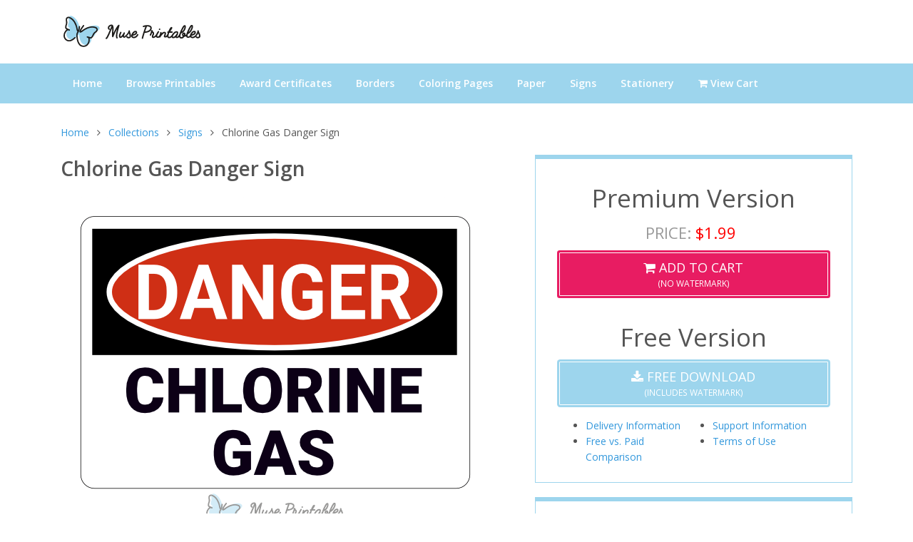

--- FILE ---
content_type: text/html; charset=UTF-8
request_url: https://museprintables.com/download/sign/chlorine-gas-danger/
body_size: 4770
content:
<!DOCTYPE html>
<html lang="en">

<head>
    <title>Printable Chlorine Gas Danger Sign</title>
    <meta name="description" content="Free printable chlorine gas danger sign template in PDF format.">
        <!-- Required Meta Tags Always Come First -->
    <meta charset="utf-8">
    <meta name="viewport" content="width=device-width, initial-scale=1, shrink-to-fit=no">
    <meta http-equiv="x-ua-compatible" content="ie=edge">

    <meta name="p:domain_verify" content="c7114505a2aa04950ff29909c512651f"/>

    <!-- Favicon -->
    <link rel="shortcut icon" href="//museprintables.com/favicon.ico">

    <!-- Google Fonts -->
    <link rel="stylesheet" href="https://fonts.googleapis.com/css?family=Open+Sans:300,400,600,700,800">

    <!-- CSS Unify -->
    <link rel="stylesheet" href="//museprintables.com/template/styles/styles.css">
</head>

<body>
    <main>
        <!-- Header -->
        <header id="js-header" class="u-header u-header--toggle-section">
            <!-- Topbar -->
            <div class="g-bg-white">
                <div class="container g-py-15">
                    <div class="row align-items-center">
                        <div class="col-6 col-md-6 col-lg-6">
                            <!-- Logo -->
                            <a class="navbar-brand align-items-center" href="//museprintables.com/">
                                <img src="//museprintables.com/template/images/logo.png" alt="" />
                            </a>
                            <!-- End Logo -->
                        </div>
                    </div>
                </div>
            </div>
            <!-- End Topbar -->

            <nav class="navbar navbar-expand-lg g-brd-y g-brd-2 g-bg-primary g-pa-0">
                <div class="container">

                    <!-- Responsive Toggle Button -->
                    <button class="navbar-toggler navbar-toggler-right btn g-line-height-1 g-brd-none g-pa-0" type="button"
                    aria-label="Toggle navigation"
                    aria-expanded="false"
                    aria-controls="navBar"
                    data-toggle="collapse"
                    data-target="#navBar">
                    <span class="navbar-toggler-icon fa fa-bars fa-2x g-mt-7 g-color-gray-dark-v2"></span>
                </button>
                <!-- End Responsive Toggle Button -->


                <!-- Navigation -->
                <div id="navBar" class="collapse navbar-collapse align-items-center order-lg-last g-brd-top g-brd-none--lg g-brd-primary-dark-v1">
                    <ul class="navbar-nav g-py-30 g-py-0--lg g-font-size-default g-font-weight-600">
                        <li class="nav-item">
                            <a class="nav-link g-color-white g-font-weight-600 g-font-size-default g-px-17 g-px-15--xl g-py-15" href="//museprintables.com/">
                                Home
                            </a>
                        </li>

                        <!-- Menu -->
                        <li class="nav-item">
                            <a id="nav-link--listing" class="nav-link g-color-white g-px-17 g-px-15--xl g-py-15" href="//museprintables.com/c/">
                                Browse Printables
                            </a>
                        </li>
                        <li class="nav-item">
                            <a id="nav-link--page" class="nav-link g-color-white g-px-17 g-px-15--xl g-py-15" href="//museprintables.com/c/award-certificates/">
                                Award Certificates
                            </a>
                        </li>

                        <li class="nav-item">
                            <a class="nav-link g-color-white g-px-17 g-px-15--xl g-py-15" href="//museprintables.com/c/letter-size-borders/">
                                Borders
                            </a>
                        </li>
                        <li class="nav-item">
                            <a class="nav-link g-color-white g-px-17 g-px-15--xl g-py-15" href="//museprintables.com/c/coloring-pages/">
                                Coloring Pages
                            </a>
                        </li>
                        <li class="nav-item">
                            <a class="nav-link g-color-white g-px-17 g-px-15--xl g-py-15" href="//museprintables.com/c/paper/">
                                Paper
                            </a>
                        </li>
                        <li class="nav-item">
                            <a class="nav-link g-color-white g-px-17 g-px-15--xl g-py-15" href="//museprintables.com/c/signs/">
                                Signs
                            </a>
                        </li>
                        <li class="nav-item">
                            <a class="nav-link g-color-white g-px-17 g-px-15--xl g-py-15" href="//museprintables.com/c/stationery/">
                                Stationery
                            </a>
                        </li>

                        <li class="nav-item">
                            <a class="nav-link g-color-white g-px-17 g-px-15--xl g-py-15" href="//museprintables.com/store/cart/checkout/">
                                <i class="fa fa-shopping-cart"></i> View Cart
                            </a>
                        </li>
                    </ul>
                </div>
                <!-- End Navigation -->
            </div>
        </nav>
    </header>
    <!-- End Header -->

    
<div class="container g-pt-30 download-page">
    
        <div class="row g-mb-20 d-none d-lg-block" id="breadcrumbs" >
        <div class="col-md-12">
            <ul class="u-list-inline">
                <li class="list-inline-item g-mr-7">
                    <a class="u-link-v5 g-color-main g-color-blue" href="//museprintables.com/">Home</a>
                    <i class="fa fa-angle-right g-ml-7"></i>
                </li>
                                    <li class="list-inline-item g-mr-7">
                        <a href="//museprintables.com/c/"  class="u-link-v5 g-color-main g-color-blue">Collections</a>
                        <i class="fa fa-angle-right g-ml-7"></i>
                    </li>
                                    <li class="list-inline-item g-mr-7">
                        <a href="//museprintables.com/c/signs/"  class="u-link-v5 g-color-main g-color-blue">Signs</a>
                        <i class="fa fa-angle-right g-ml-7"></i>
                    </li>
                                                    <li class="list-inline-item">Chlorine Gas Danger Sign</li>
                            </ul>
        </div>
    </div>

<div class="row g-mb-20 d-md-block d-lg-none" id="breadcrumbs">
    <div class="col-md-12">
        <a href="//museprintables.com/c/signs/" class="g-font-size-16 g-color-black"><i class="fa fa-chevron-left"></i> Signs</a>
    </div>
</div>

    <div class="row g-mb-30">
        <div class="col-lg-7">
            <div class="g-mb-20">

            <h1 class="h2 g-mb-20 g-font-weight-600">Chlorine Gas Danger Sign</h1>
                                    <img src="//museprintables.com/files/signs/png/chlorine-gas-danger-sign.png" alt="Chlorine Gas Danger Sign" class="g-mb-40">
                                </div>

                <div class="d-md-block d-lg-none">
                    <h1 class="h2 g-mb-20 g-font-weight-600">Chlorine Gas Danger Sign</h1>
                    
    
            <div class="download-sidebar-box">
                            <div class="g-mb-30">
                    <h3 class="text-center h1">Premium Version</h3>
                    <p class="g-color-gray-dark-v5 g-font-weight-400 g-font-size-22 text-uppercase mb-2 text-center">Price: <span
                            class="g-color-red g-font-weight-500 mr-2">$1.99</span></p>

                    <a class="btn u-btn-pink u-btn-inset btn-block g-font-size-12 text-uppercase g-py-10 g-px-15 g-mb-10"
                        href="//museprintables.com/store/cart/checkout/?edd_action=add_to_cart&download_id=2146" rel="nofollow"><span class="g-font-size-18"><i
                                class="fa fa-shopping-cart"></i> Add to Cart</span> <br>(No Watermark)</a>
                </div>
            
            

            <div class="">
                <h3 class="text-center h1">Free Version</h3>
                <a class="btn btn-lg u-btn-primary u-btn-inset btn-block g-font-size-12 text-uppercase g-py-10 g-px-15 g-mb-15"
                    href="//museprintables.com/files/signs/pdf/chlorine-gas-danger-sign-watermarked.pdf"><span class="g-font-size-18"><i class="fa fa-download"></i> Free
                        Download</span> <br>(Includes
                        Watermark)</a>

                <ul id="info-links">
                    <li><a href="#delivery">Delivery Information</a></li>
                    <li><a href="#free-vs-paid">Free vs. Paid Comparison</a></li>
                    <li><a href="#support-information" class="">Support Information</a></li>
                    <li><a href="#terms">Terms of Use</a></li>
                </ul>
            </div>
        </div>

    


<div class="download-sidebar-box" id="about-this-download">
    <h3 class="text-center h1">About This Download</h3>
    <ul class="list-unstyled g-mt-minus-10 mb-20 g-mt-20">
        <li class="g-pos-rel g-brd-bottom g-brd-gray-light-v3 g-py-10 g-font-weight-700">
            <a href="//museprintables.com/help/article/file-formats/">File Format</a>
            <span class="g-absolute-centered--y g-right-0 g-font-weight-400">PDF</span>
        </li>
        <li class="g-pos-rel g-brd-bottom g-brd-gray-light-v3 g-py-10 g-font-weight-700">
            Paper Size
            <span class="g-absolute-centered--y g-right-0 g-font-weight-400">
                                    Letter (8.5 x 11)
                            </span>
        </li>
                        <li class="g-pos-rel g-brd-bottom g-brd-gray-light-v3 g-py-10 g-font-weight-700">
            Required Software
            <span class="g-absolute-centered--y g-right-0 g-font-weight-400">
                                    <a href="https://get.adobe.com/reader/">Adobe Reader</a>
                            </span>
        </li>
            </ul>
</div>





<!-- Tags -->
<div class="g-mt-30">
    <h3 class="text-center h1">More Like This</h3>

    <ul class="u-list-inline mb-0 g-mt-20">
                <li class="list-inline-item g-mb-20">
            <a class="u-tags-v1 g-color-gray-dark-v4 g-color-black--hover g-brd-around g-brd-primary g-font-size-12 g-rounded-50 g-py-4 g-px-15"
                href="//museprintables.com/c/signs/category/danger/">
                <span class="txt">Danger  Signs</span>
            </a>
        </li>
                <li class="list-inline-item g-mb-20">
            <a class="u-tags-v1 g-color-gray-dark-v4 g-color-black--hover g-brd-around g-brd-primary g-font-size-12 g-rounded-50 g-py-4 g-px-15"
                href="//museprintables.com/c/signs/category/safety/">
                <span class="txt">Safety  Signs</span>
            </a>
        </li>
            </ul>

</div>
                </div>

                <div class="" id="download-details">

        <h3>Description</h3>

    <p>Our sign templates are designed for 8.5 x 11 (letter size) paper. We recommend using Adobe Reader for the best results.</p>

<p>While our safety sign designs are based on standards published by OHSA and ANSI, we make no guarantees that the signs are suitable for a particular use. It is your responsibility to determine if a sign will comply with regulations whether in terms of design, materials, or otherwise.</p>
    
    
    <h3 id="free-vs-paid">Free vs. Paid Comparison</h3>
    <p>The free downloads include a watermark, while the paid versions don't. Please test our free downloads prior to buying to make sure they work for your intended purpose.</p>

    
    <h3 id="delivery">Delivery Information</h3>
    <p>A download link will be sent to the email address you provide at checkout. Please make sure you enter a valid address. You should generally receive the email within a few minutes of ordering. However, please allow at least 30 minutes before contacting us about not receiving this email.</p>
    <p>This is a digital product that you download. You will not receive a physical item via mail.</p>

    


    
    <h3 id="support-information">Support</h3>

    <h4>Instructions</h4>

<p>We recommend printing our signs on 8.5 x 11 card stock. Make sure you adjust your printer settings to print at full size. In Adobe Reader, the option is labeled "Actual Size." The option can be found in the printer settings dialog window that pops up when you try to print in Adobe Reader. Select this option to print the sign at the correct size. Note that <a href="//museprintables.com/help/article/colors-look-different-in-print/">colors may look different in print than on your screen</a>.</p>
    
    
    
    <h3>Support Limitations</h3>

    <p>If you purchase a premium version of a printable, you are only purchasing the files. We are unable to assist with software, troubleshooting printer issues, or anything similar. Read our <a href="//museprintables.com/help/policies/" class="bold">support policies</a> for more information.</p>

    


    <h3 id="terms">Terms</h3>
    <p>Your use of our printables is subject to our <a href="//museprintables.com/help/article/licensing-terms/" class="bold">licensing terms</a> and <a href="//museprintables.com/page/terms/" class="bold">terms of use</a>.</p>

</div>

            </div>

            <div class="col-lg-5 d-none d-lg-block">
                
                
    
            <div class="download-sidebar-box">
                            <div class="g-mb-30">
                    <h3 class="text-center h1">Premium Version</h3>
                    <p class="g-color-gray-dark-v5 g-font-weight-400 g-font-size-22 text-uppercase mb-2 text-center">Price: <span
                            class="g-color-red g-font-weight-500 mr-2">$1.99</span></p>

                    <a class="btn u-btn-pink u-btn-inset btn-block g-font-size-12 text-uppercase g-py-10 g-px-15 g-mb-10"
                        href="//museprintables.com/store/cart/checkout/?edd_action=add_to_cart&download_id=2146" rel="nofollow"><span class="g-font-size-18"><i
                                class="fa fa-shopping-cart"></i> Add to Cart</span> <br>(No Watermark)</a>
                </div>
            
            

            <div class="">
                <h3 class="text-center h1">Free Version</h3>
                <a class="btn btn-lg u-btn-primary u-btn-inset btn-block g-font-size-12 text-uppercase g-py-10 g-px-15 g-mb-15"
                    href="//museprintables.com/files/signs/pdf/chlorine-gas-danger-sign-watermarked.pdf"><span class="g-font-size-18"><i class="fa fa-download"></i> Free
                        Download</span> <br>(Includes
                        Watermark)</a>

                <ul id="info-links">
                    <li><a href="#delivery">Delivery Information</a></li>
                    <li><a href="#free-vs-paid">Free vs. Paid Comparison</a></li>
                    <li><a href="#support-information" class="">Support Information</a></li>
                    <li><a href="#terms">Terms of Use</a></li>
                </ul>
            </div>
        </div>

    


<div class="download-sidebar-box" id="about-this-download">
    <h3 class="text-center h1">About This Download</h3>
    <ul class="list-unstyled g-mt-minus-10 mb-20 g-mt-20">
        <li class="g-pos-rel g-brd-bottom g-brd-gray-light-v3 g-py-10 g-font-weight-700">
            <a href="//museprintables.com/help/article/file-formats/">File Format</a>
            <span class="g-absolute-centered--y g-right-0 g-font-weight-400">PDF</span>
        </li>
        <li class="g-pos-rel g-brd-bottom g-brd-gray-light-v3 g-py-10 g-font-weight-700">
            Paper Size
            <span class="g-absolute-centered--y g-right-0 g-font-weight-400">
                                    Letter (8.5 x 11)
                            </span>
        </li>
                        <li class="g-pos-rel g-brd-bottom g-brd-gray-light-v3 g-py-10 g-font-weight-700">
            Required Software
            <span class="g-absolute-centered--y g-right-0 g-font-weight-400">
                                    <a href="https://get.adobe.com/reader/">Adobe Reader</a>
                            </span>
        </li>
            </ul>
</div>





<!-- Tags -->
<div class="g-mt-30">
    <h3 class="text-center h1">More Like This</h3>

    <ul class="u-list-inline mb-0 g-mt-20">
                <li class="list-inline-item g-mb-20">
            <a class="u-tags-v1 g-color-gray-dark-v4 g-color-black--hover g-brd-around g-brd-primary g-font-size-12 g-rounded-50 g-py-4 g-px-15"
                href="//museprintables.com/c/signs/category/danger/">
                <span class="txt">Danger  Signs</span>
            </a>
        </li>
                <li class="list-inline-item g-mb-20">
            <a class="u-tags-v1 g-color-gray-dark-v4 g-color-black--hover g-brd-around g-brd-primary g-font-size-12 g-rounded-50 g-py-4 g-px-15"
                href="//museprintables.com/c/signs/category/safety/">
                <span class="txt">Safety  Signs</span>
            </a>
        </li>
            </ul>

</div>
            </div>
        </div>
    </div>
    <!-- Footer -->
    <div class="g-bg-black-opacity-0_9 g-color-white-opacity-0_8 g-py-60 g-mt-60">
        <div class="container">
            <div class="row">
                <!-- Footer Content -->
                <div class="col-lg-3 col-md-6 g-mb-40 g-mb-0--lg">
                    <div class="u-heading-v2-3--bottom g-brd-white-opacity-0_8 g-mb-20">
                        <h2 class="u-heading-v2__title h6 text-uppercase mb-0">Search</h2>
                    </div>
                    <script async src="https://cse.google.com/cse.js?cx=partner-pub-7927660027160155:jxpvkjri6xp"></script><div class="gcse-searchbox-only"></div>                </div>
                <!-- End Footer Content -->

                <!-- Footer Content -->
                <!--<div class="col-lg-3 col-md-6 g-mb-40 g-mb-0--lg">
                    <div class="u-heading-v2-3--bottom g-brd-white-opacity-0_8 g-mb-20">
                        <h2 class="u-heading-v2__title h6 text-uppercase mb-0">Featured Content</h2>
                    </div>

                    <nav class="text-uppercase1">
                        <ul class="list-unstyled g-mt-minus-10 mb-0">
                            <li class="g-pos-rel g-py-10">
                                <a class="g-color-white-opacity-0_8 g-color-white--hover h6 g-pr-20 mb-0" href="#">Mother's Day Printables</a>
                            </li>
                            <li class="g-pos-rel g-py-10">
                                <a class="g-color-white-opacity-0_8 g-color-white--hover h6 g-pr-20 mb-0" href="#">Easter Printables</a>
                            </li>
                            <li class="g-pos-rel g-py-10">
                                <a class="g-color-white-opacity-0_8 g-color-white--hover h6 g-pr-20 mb-0" href="#">Graduation Printables</a>
                            </li>
                        </ul>
                    </nav>
                </div>-->
                <!-- End Footer Content -->


                <!-- Footer Content -->
                <div class="col-lg-3 col-md-6 g-mb-40 g-mb-0--lg">
                    <div class="u-heading-v2-3--bottom g-brd-white-opacity-0_8 g-mb-20">
                        <h2 class="u-heading-v2__title h6 text-uppercase mb-0">Resources</h2>
                    </div>

                    <nav class="text-uppercase1">
                        <ul class="list-unstyled g-mt-minus-10 mb-0">
                            <li class="g-pos-rel g-py-10">
                                <a class="g-color-white-opacity-0_8 g-color-white--hover h6 g-pr-20 mb-0" href="//museprintables.com/help/">Help Center</a>
                            </li>
                            <li class="g-pos-rel g-py-10">
                                <a class="g-color-white-opacity-0_8 g-color-white--hover h6 g-pr-20 mb-0" href="//museprintables.com/help/article/licensing-terms/">Licensing Terms</a>
                            </li>
                            <li class="g-pos-rel g-py-10">
                                <a class="g-color-white-opacity-0_8 g-color-white--hover h6 g-pr-20 mb-0" href="//museprintables.com/help/article/get-a-new-download-link/">Get a New Download Link</a>
                            </li>

                        </ul>
                    </nav>
                </div>
                <!-- End Footer Content -->

                <!-- Footer Content -->
                <div class="col-lg-3 col-md-6 g-mb-40 g-mb-0--lg">
                    <div class="u-heading-v2-3--bottom g-brd-white-opacity-0_8 g-mb-20">
                        <h2 class="u-heading-v2__title h6 text-uppercase mb-0">Popular Articles</h2>
                    </div>

                    <nav class="text-uppercase1">
                        <ul class="list-unstyled g-mt-minus-10 mb-0">
                            <li class="g-pos-rel g-py-10">
                                <a class="g-color-white-opacity-0_8 g-color-white--hover h6 g-pr-20 mb-0" href="//museprintables.com/help/article/downloading-tips/">Downloading Tips</a>
                            </li>
                            <li class="g-pos-rel g-py-10">
                                <a class="g-color-white-opacity-0_8 g-color-white--hover h6 g-pr-20 mb-0" href="//museprintables.com/help/article/downloading-on-a-phone-or-tablet/">Downloading on a Phone or Tablet</a>
                            </li>
                            <li class="g-pos-rel g-py-10">
                                <a class="g-color-white-opacity-0_8 g-color-white--hover h6 g-pr-20 mb-0" href="//museprintables.com/help/article/zip-files/">How to Open a Zip File</a>
                            </li>
                        </ul>
                    </nav>
                </div>
                <!-- End Footer Content -->


            </div>
        </div>
    </div>
    <!-- End Footer -->

    <!-- Copyright Footer -->
    <footer class="g-bg-gray-dark-v1 g-color-white-opacity-0_8 g-py-20">
        <div class="container">
            <div class="row">
                <div class="col-md-8 text-center text-md-left g-mb-0--md">
                    <div class="d-lg-flex">
                        <small class="d-block g-font-size-default g-mr-10 g-mb-10 g-mb-0--md">Copyright &copy; 2018-2025 MusePrintables.com &bullet;  All Rights Reserved</small>
                        <ul class="u-list-inline">
                            <li class="list-inline-item">
                                <span>|</span>
                            </li>
                            <li class="list-inline-item">
                                <a class="g-color-white-opacity-0_8 g-color-white--hover" href="//museprintables.com/page/privacy/">Privacy Policy</a>
                            </li>
                            <li class="list-inline-item">
                                <span>|</span>
                            </li>
                            <li class="list-inline-item">
                                <a class="g-color-white-opacity-0_8 g-color-white--hover" href="//museprintables.com/page/terms/">Terms of Use</a>
                            </li>
                            <!--<li class="list-inline-item">
                                <span>|</span>
                            </li>
                            <li class="list-inline-item">
                                <a class="g-color-white-opacity-0_8 g-color-white--hover" href="#">License</a>
                            </li>-->
                        </ul>
                    </div>
                </div>

                <div class="col-md-4 align-self-center">
                    <ul class="list-inline text-center text-md-right mb-0">
                        <li class="list-inline-item g-mx-10" title="Pinterest">
                            <a href="https://www.pinterest.com/museprintables/" class="g-color-white-opacity-0_5 g-color-white--hover">
                                <i class="fa fa-pinterest"></i>
                            </a>
                        </li>
                    </ul>
                </div>
            </div>
        </div>
    </footer>
    <!-- End Copyright Footer -->



    <a class="js-go-to u-go-to-v1" href="#" data-type="fixed" data-position='{
        "bottom": 10,
        "right": 10
    }' data-offset-top="400" data-compensation="#js-header" data-show-effect="zoomIn">
    <i class="fa fa-angle-double-up g-bg-black fa-2x g-px-10 g-font-size-38" id="totop"></i>
</a>
</main>

<div class="u-outer-spaces-helper"></div>
<!-- JS Global Compulsory -->
<script src="//museprintables.com/template/js/jquery.min.js"></script>
<script src="//museprintables.com/template/js/jquery-migrate.min.js"></script>
<script src="//museprintables.com/template/js/bootstrap.min.js"></script>

<!-- JS Unify -->
<script src="//museprintables.com/template/js/hs.core.js"></script>
<script src="//museprintables.com/template/js/hs.go-to.js"></script>
<script src="//museprintables.com/template/js/hs.height-calc.js"></script>

<!-- JS Custom -->
<script src="//museprintables.com/template/js/custom.js"></script>

<!-- JS Plugins Init. -->
<script>
$(document).on('ready', function () {
    // initialization of go to
    $.HSCore.components.HSGoTo.init('.js-go-to');

    $.HSCore.helpers.HSHeightCalc.init();
});


</script>


<!-- Global site tag (gtag.js) - Google Analytics -->
<script async src="https://www.googletagmanager.com/gtag/js?id=UA-36567941-8"></script>
<script>
  window.dataLayer = window.dataLayer || [];
  function gtag(){dataLayer.push(arguments);}
  gtag('js', new Date());

  gtag('config', 'UA-36567941-8');
</script>
</body>

</html>
